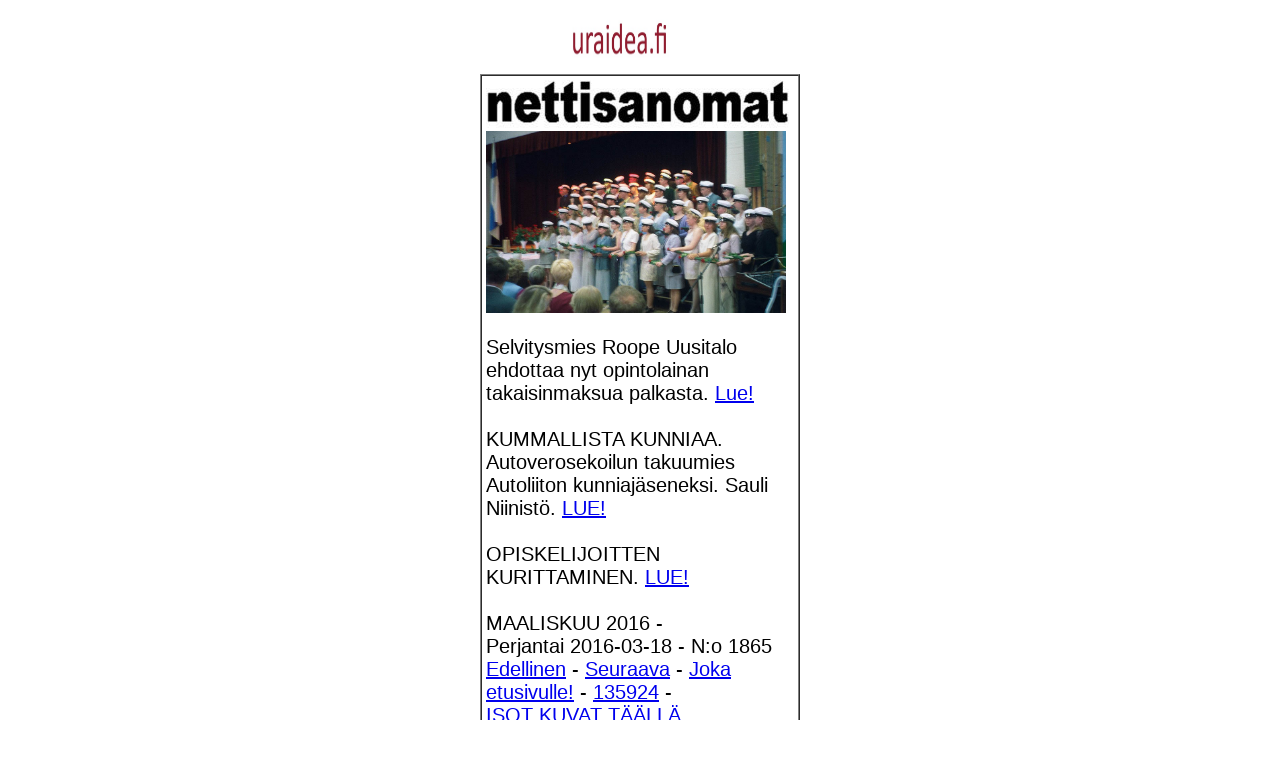

--- FILE ---
content_type: text/html
request_url: http://www.nettisanomat.com/mobi/2016/03/18/etusivu.html
body_size: 12023
content:
<!DOCTYPE HTML PUBLIC "-//W3C//DTD HTML 4.01 Transitional//EN">
<html>
<head>
	<title>MOBI Nettisanomat 2016/03/18 - Selvitysmies Roope Uusitalo ehdottaa nyt opintolainan takaisinmaksua palkasta -Kummallista kunniaa. - Autoverosekoilun takuumies Autoliiton kunniaj&auml;seneksi. Sauli Niinist&ouml;. - HIRVET LUMESSA UUDESSA MAISEMASSA. - Muutos. Kokoelmasta Rakasta. - - Vuosisadan kuva - Kuva. K&auml;den ojennus. Karuselli. - etusivu -&nbsp;torstai 17.03.2016 - Nettisanomat - Sanomanetti - Blogi: Viikkosanomat.fi - Kuvasanomat - Sanomatori - Viikkosanomat - H&auml;rk&auml;&auml; sarvista&nbsp;- 12.fi -</title>
	<style type="text/css">body,td,th {
	font-size: 14px;
}
	</style>
	<meta content="width=device-width, initial-scale=1.0, &#13;&#10; user-scalable=yes" name="viewport" />
	<meta name="Selvitysmies, Roope Uusitalo, ehdottaa, opintolaina, takaisinmaksu, palkasta, Kummallista, kunnia, Autoverosekoilu, takuumies, Autoliitto, kunniajäsen, Sauli Niinistö, HIRVET, LUMESSA, UUDESSA, MAISEMASSA, Äiti, 100 vuotta, Arkisto, 1999, OPISKELIJAT, KURITTAMINEN, opintotuki, SAMA, HOKEMA, VUODESTA TOISEEN," >
	<meta content="text/html; charset=iso-8859-1" http-equiv="Content-Type" />
	<style type="text/css">A.GULOCALNAV0{ FONT-WEIGHT:normal;FONT-SIZE:13px;COLOR:#003366;FONT-FAMILY:Arial,sans-serif;TEXT-DECORATION:none}A.GULOCALNAV0:hover{ COLOR:#ff0000}A.GUHOMELINK{ FONT-WEIGHT:normal;FONT-SIZE:13px;COLOR:#ff0000;FONT-FAMILY:Arial,sans-serif;TEXT-DECORATION:none}body {
	background-color: #FFF;
}
  body table tr td {
	font-family: Arial, Helvetica, sans-serif;
}
  p {
	font-family: Verdana, Geneva, sans-serif;
}
  .GULOCALNAV0 {
	font-family: Verdana, Geneva, sans-serif;
}
  body table tr td {
	font-family: Arial, Helvetica, sans-serif;
}
  body table tr td {
	font-family: Arial, Helvetica, sans-serif;
}
  body table tr td h1 {
	font-family: Verdana, Geneva, sans-serif;
}
  body table tr td p font strong span {
	font-family: Arial, Helvetica, sans-serif;
}
  body,td,th {
	font-family: Arial, Helvetica, sans-serif;
	font-size: 20px;
}
h1 {font-family: Arial; font-size: 1,2 em;}
	</style>
	<style type="text/css"><!--
p.MsoNormal {
margin-top:0cm;
margin-right:0cm;
margin-bottom:10.0pt;
margin-left:0cm;
line-height:115%;
font-size:11.0pt;
font-family:"Calibri","sans-serif";
}
-->
	</style>
	<script type="text/javascript">
function MM_preloadImages() { //v3.0
  var d=document; if(d.images){ if(!d.MM_p) d.MM_p=new Array();
    var i,j=d.MM_p.length,a=MM_preloadImages.arguments; for(i=0; i<a.length; i++)
    if (a[i].indexOf("#")!=0){ d.MM_p[j]=new Image; d.MM_p[j++].src=a[i];}}
}
</script><style type="text/css"><!--
.one_half_first {
color:#474747;
}
.one_half {
color:#474747;
}
-->
	</style>
</head>
<body>
<p pbzloc="78"><a name="alku"></a></p>

<table align="center" border="0" cellpadding="5" cellspacing="0" width="320">
	<tbody>
		<tr>
			<td>
			<p align="center"><a href="http://www.nettisanomat.com/2011/bannerisivu.htm"><img src="http://www.nettisanomat.com/2011/banneriihuutotekstilue.jpg" alt="" 
width=320 height=56 
border=0></a></p>
			</td>
		</tr>
	</tbody>
</table>
<table align="center" border="1" cellpadding="4" cellspacing="0" width="320">
  <tbody>
    <tr>
      <td valign="middle" bgcolor="#ffffff" pbzloc="2"><p><a name=perjantai20160318"></a><a href="../../../etusivumobi.html"><img alt="" border="0" height="51" src="../../../nettisanomatlogoeicomlyh.jpg" width="303" /></a><br>
          <A href="http://www.nettisanomat.com/galleria/uudet/galleriauudet.htm"><IMG src="http://www.nettisanomat.com/galleria/uudet/1999/laukaa/kuvat/lakit.JPG" alt="" width="300" height="182" border="0"></A><br>
          <br>
          Selvitysmies Roope Uusitalo ehdottaa nyt opintolainan takaisinmaksua palkasta. <a href="#torstai20160317kuva">Lue!</a><br>
          <br>
          KUMMALLISTA KUNNIAA.  Autoverosekoilun takuumies Autoliiton kunniaj&auml;seneksi. Sauli Niinist&ouml;. <a href="../../03/17/etusivu.html#torstai20160317kummallista">LUE!</a><br>
          <br>
          OPISKELIJOITTEN KURITTAMINEN. <a href="../../03/02/etusivu.html#keskiviikko20160302kuvakaksi">LUE!</a><br>
        <br>
        MAALISKUU 2016 - Perjantai&nbsp;2016-03-18 - N:o 1865 <br />
          <a href="../17/etusivu.html">Edellinen</a> - <a href="../19/etusivu.html">Seuraava</a> - <a href="../../../aihe/etsi_arkistosta/es.htm">Joka etusivulle!</a> - <a href="../../03/05/etusivu.html#nettisanomatperhetammi2016">135924</a> - <a href="http://www.nettisanomat.com/2016/03/18/etusivu.html"><br> ISOT KUVAT TÄÄLLÄ</a><br />
          <br />
          Sanomisen ja julkaisemisen vapautta vuodesta 1999.<br>
      Vastaava p&auml;&auml;toimittaja Pertti Manninen - <a href="#vastaava">Yhteys</a></p>        <font color="#ff0000"><a href="http://www.photoraw.org/subscribe"><img alt="" border="0" height="112" src="http://www.nettisanomat.com/2014/11/22/rawviewlogokuvasta.jpg" width="224" /></a></font></td>
    </tr>
  </tbody>
</table>
<TABLE width="320" align="center" bordercolor="#cccccc" border="1" cellspacing="0" cellpadding="8">
  <TBODY>
    <TR>
      <TD height="3028" align="left" valign="top" bordercolor="#cccccc"><p><A name="perjantai20160318kuva"></A>Arkisto 1999 - Arkisto 2000 - Arkisto 2001 - Arkisto 2002</p>
        <TABLE width="75%" border="1" cellpadding="4">
          <TBODY>
            <TR>
              <TD height="44"><A href="http://www.nettisanomat.com/galleria/uudet/galleriauudet.htm"><IMG src="http://www.nettisanomat.com/galleria/uudet/1999/laukaa/kuvat/lakit.JPG" alt="" width="300" height="182" border="0"></A></TD>
            </TR>
            <TR>
              <TD width="90%" height="44"><p><FONT color="#3333ff" face="Arial, Helvetica, sans-serif" size="5">Laukaassa       kes&auml;n alussa 1999. Yksi etappi on sivuutettu. Onnea tulevaisuudelle. </FONT></p>
              <h4><a href="http://www.nettisanomat.com/galleria/uudet/galleriauudet.htm">http://www.nettisanomat.com/<br>
              galleria/uudet/galleriauudet.htm</a></h4></TD>
            </TR>
          </TBODY>
        </TABLE>
        <p>          2000<br>
          <strong>Opintolaina             ainoa vaihtoehto?</strong></p>
        <p>Lyhyesti.             Jenni Nurmi,             opiskelija, Tampere.<BR>
          Helsingin sanomat 03.11.00. </p>
        <p>Opiskelen.             Ahkerasti. Valmistun. Saan hyv&auml;n ty&ouml;paikan. Kannan veromarkkani valtion             kirstuun. Todellisuudessa asiat eiv&auml;t ole n&auml;in yksinkertaisia. Onko             "parempi" ty&ouml;paikka tarpeeksi motivoiva tavoite, kun penni&auml; pit&auml;&auml;             venytt&auml;&auml; aivan viimeiseen asti?</p>
        <p> Vuokran, puhelinlaskun             ja bussikortin maksun j&auml;lkeen rahaa riitt&auml;&auml; juuri ja juuri peruselintarvikkeisiin             ja talousmenoihin. Aina ei niihink&auml;&auml;n. Haluaisin joskus k&auml;yd&auml; elokuvissa,             mutta en siksi suostu ottamaan opintolainaa. Haluaisin joskus vierailla             yst&auml;vieni tai perheeni luona. <br>
          <br>
        Elinkustannukset nousevat jatkuvasti.             Onneksi p&auml;&auml;tt&auml;j&auml;t ovat huomanneet t&auml;m&auml;n ja nostaneet ty&ouml;tt&ouml;mien kuukausituloja             l&auml;hes kolmanneksella. Yleinen elinkustannusten nousu koskettaa rankasti             my&ouml;s opiskelijoita. Miss&auml; on meid&auml;n lis&auml;tukemme? Nuoret eiv&auml;t vaikuta              - &auml;&auml;nest&auml;. Onko nuorten passiivisuus p&auml;&auml;t&ouml;sten syy vai seuraus? Tietoa             ei voi sy&ouml;d&auml;. </p>
        <p>Jenni Nurmi, opiskelija, Tampere. Helsingin Sanomat             03.11.00.</p>
        <h4><a href="http://www.nettisanomat.com/2001/08/09/etusivu.htm">http://www.nettisanomat.com/<br>
        2001/08/09/etusivu.htm</a></h4>
        <p>2001<br>
        <strong>K&ouml;yh&auml; opiskelija ei yll&auml;t&auml;. </strong></p>
        <p align="left">3.             p&auml;&auml;kirjoitus. <BR>
          Helsingin sanomat<BR>
        07.08.01.</p>
        <p align="left">Helsingin             yliopiston ylioppilaskunta tutki opiskelijoiden toimeentuloa ja sai             tulokseksi, ett&auml; Helsingin yliopiston opiskelijoiden tulot vaihtelevat             melkoisesti: kyselyyn vastanneista kolmannes eli k&ouml;yhyysrajan alapuolella,             mutta toisaalta joka viides asui omassa asunnossaan.</p>
        <p align="left"> Opiskelijoiden tulot eiv&auml;t ylt&auml;neet l&auml;hellek&auml;&auml;n koko v&auml;est&ouml;n keskituloa.             Tutkimustulosta tuskin voi pit&auml;&auml; &auml;llistytt&auml;v&auml;n&auml;. Paljon yll&auml;tt&auml;v&auml;mp&auml;&auml;             olisi ollut, jos Helsingin yliopiston opiskelijat olisivat osoittautuneet             huippuansioihin ylt&auml;v&auml;ksi ryhm&auml;ksi. Opiskelijoiden keskituloksi tutkimuksessa             saatiin 4 390 markkaa. Tulot tulivat p&auml;&auml;asiallisesti opintotuesta             ja ty&ouml;nteosta. Valtion takaamaa opintolainaa opiskelijat karttelivat:             lainaan turvautui joka kolmas opiskelija.         Toimeentulotukeakin oli             nostettu, vaikka puolet vastanneista ilmoitti, ettei edes tiennyt             opiskelijan mahdollisuuksista nostaa toimeentulotukea. </p>
        <p align="left">Vastaajat valittivat             opintotuen v&auml;h&auml;isyytt&auml;: se est&auml;&auml; t&auml;ysipainoisen keskittymisen tutkintoon.             Yhteiskunta panee opintotukeen miljardeja. Sit&auml; on tuskin mahdollista             nostaa niin korkeaksi, ett&auml;j okaiselle opiskelijalle riitt&auml;isi rahaa             kaikkiin mahdollisiin tarpeisiin: korkeatasoiseen asumiseen Helsingiss&auml;,             hyv&auml;&auml;n sy&ouml;miseen, vapaa-ajan harrastuksiin, matkusteluun ja k&auml;nnykk&auml;laskuihin.             </p>
        <p align="left">Opiskelija joutuu pakostakin tinkim&auml;&auml;n menoistaan, turvautumaan vanhempiinsa             tai k&auml;ym&auml;&auml;n t&ouml;iss&auml;, mutta yhteiskunta tarjoaa h&auml;nelle ilmaisen yliopistokoulutuksen,             joka mahdollistaa hyv&auml;n aseman ty&ouml;markkinoilla n&auml;in&auml; p&auml;tk&auml;t&ouml;iden aikoinakin.             Kiitokseksi yh&auml; useammat opintolainan ottajat j&auml;tt&auml;v&auml;t lainansa hoitamatta.             </p>
        <p align="left">("K&auml;nniss&auml; kirjoitettua?" -osastoon. linkki!)</p>
        <p align="left">P&auml;&auml;kirjoitus             . Helsingin sanomat 07.08.01. tiistaina 7. elokuuta 2001. P&auml;&auml;kirjoitukset:             1. Etusijalle pantava ty&ouml;n verotuksen alentaminen. 2. Dopingjahdin             kiusallinen huti. 3. K&ouml;yh&auml; opiskelija ei yll&auml;t&auml;. </p>
        <p>nettisanomat.com             23.08.01. pm.</p>
        <h4><a href="http://www.nettisanomat.com/2001/08/09/etusivu.htm">http://www.nettisanomat.com/<br>
        2001/08/09/etusivu.htm</a></h4>
        <p>2002<strong><br>
          Suomen           perustuslaki pilkattavana </strong><BR>
          <BR>
          <strong>Opiskelijat pakotetaan ottamaan lainaa perustoimeentuloonsa ainoana           ihmisryhm&auml;n&auml; Suomessa.</strong><BR>
          <BR>
        Suomen           perustuslain pit&auml;isi taata kansalaisten tasa-arvoisuus lain ja           hallinnon edess&auml;. N&auml;in ollen perustoimeentulo on turvattu           lailla ja asetuksilla.</p>
        <p> Yht&auml;           ryhm&auml;&auml; lukuunottamatta: Opiskelijat pakotetaan ottamaan lainaa           pankista el&auml;miseens&auml;. Opiskeluj&auml;rjest&ouml;t ovat kannelleet           t&auml;st&auml; oikeuskanslerille ja eduskunnan oikeusasiamiehelle. </p>
        <p> Ymp&auml;ripy&ouml;re&auml;ss&auml;           vastauksessa hyv&auml;ksyt&auml;&auml;n vallitseva tilanne. N&auml;in           Suomi kantaa huolta nuoristaan.</p>
        <p>Pertti Manninen 30. toukokuuta 2002.</p>
        <h4><a href="http://www.nettisanomat.com/2002/05/30/suomenperustuslaki.htm">http://www.nettisanomat.com/<br>
          2002/05/30/suomenperustuslaki.htm</a><BR>
        </h4>
        <p>MAALISKUU 2016. </p>
        <h2>Selvitysmies Roope Uusitalo ehdottaa nyt opintolainan takaisinmaksua palkasta</h2>
        <p><SMALL>maaliskuu 15, 2016
          <!-- by admin -->
        </SMALL></p>
        <p>Kauan siin&auml; meni ennenkuin t&auml;m&auml; julkistettiin. Viel&auml; selvitystulosta julkistaessaan professori v&auml;h&auml;tteli lainan takaisinmaksun vaikutusta opintojen aloittamiseen. V&auml;h&auml;varaiset suvultaan ovat kyll&auml; sen verran viisaita, ett&auml; karttaisivat syntynytt&auml; velkataakkaa. Ty&ouml;n saanti ei ole aina varmaa.</p>
        <p>Pitk&auml;&auml;n olen hokenut miksei voitaisi siirty&auml; takaisinmaksussa Ruotsin malliin, jossa lainaa maksetaan takaisin 1 prosentti palkasta.</p>
        <p>Nyt Uusitalo pisti viel&auml;kin paremmaksi. H&auml;n ehdottaa 5 prosenttia vuodessa palkasta, ja siis huomaa jos ty&ouml;tt&ouml;myys iskisi niin jossakin ajassa laina mit&auml;t&ouml;ityisi.</p>
        <p>Viel&auml; h&auml;nenkin mallissa on se heikkous, ett&auml; h&auml;n ehdottaa lainaa kahteen osaan, perusosassa olisi t&auml;m&auml; malli k&auml;yt&ouml;ss&auml;. Suunta on nyt kuitenkin oikea.</p>
        <p>T&auml;m&auml;n Ruotsin mallin muistan siit&auml; Ruotsin vaalikeskustelussa,  jossa  <strong>Persson </strong>h&auml;visi vaalit. Siis vuosien takaa.  <strong>Mauri Pekkarisellekin</strong> sit&auml; aikoinani torilla selitin, mutta h&auml;n ei n&auml;ytt&auml;nyt sit&auml; ymm&auml;rt&auml;v&auml;n.</p>
        <p>Viikkosanomat, Pertti Manninen, tiistai 15.03.2016 klo16:07.</p>
        <h4><a href="http://viikkosanomat.fi/2016/03/15/selvitysmies-roope-uusitalo-ehdottaa-nyt-opintolainan-takaisinmaksua-palkasta/">http://viikkosanomat.fi/<br>
        2016/03/15/selvitysmies-roope-uusitalo-ehdottaa-nyt-opintolainan-takaisinmaksua-palkasta/</a></h4>
        <p>Painovirheet korjattu illalla 19:30 ja seuraava juttu vuodelta 2009 l&ouml;ydetty ja joitakin asiasanojakin lis&auml;tty.</p>
        <p><STRONG>Opintolainan takaisinmaksu niin kuin Ruotsissa: 1 % ty&ouml;palkasta.</STRONG></p>
        <p>Opintolainan takaisinmaksu niin kuin Ruotsissa: 1 % ty&ouml;palkasta. Jos t&ouml;it&auml; ei saa, ei tarvitse maksaa takaisin. V&auml;&auml;rink&auml;yt&ouml;kset marginaalisia. Tottakai ammatteihin valmistautuneet ja tutkinnon suorittaneet tai keskeytt&auml;neet menisiv&auml;t t&ouml;ihin kun niit&auml; olisi tarjolla. <br>
          <br>
        N&auml;in muistan Ruotsin vaalien keskustelussa Perssonin sanoneen (1 %:n), korjatkaa jos olen v&auml;&auml;r&auml;ss&auml;. T&auml;m&auml; j&auml;rjestelm&auml; olisi ainakin hyv&auml;, sill&auml; ty&ouml;tt&ouml;myytt&auml; lainan ottamisen esteen&auml; ei tarvitsisi pel&auml;t&auml;.</p>
        <p>Viikkosanomat. Pertti Manninen. Torstai 2008-11-06 klo 22:44.</p>
        <p><A href="http://viikkosanomat.fi/2009/11/05/opintolainan-takaisinmaksu-niin-kuin-ruotsissa-1-tyopalkasta/">http://viikkosanomat.fi/<br>
          2009/11/05/opintolainan-takaisinmaksu-niin-kuin-ruotsissa-1-tyopalkasta/</A><BR>
          <BR>
          Jutussa oli my&ouml;s lainaus Uudesta Suomesta:<BR>
          <br>
          &rdquo;Nuoria insin&ouml;&ouml;rej&auml; suoraan kortistoon<BR>
          Ammattikorkeakoulut ja korkeakoulut tuottavat t&auml;ll&auml; hetkell&auml; liukuhihnalta ty&ouml;tt&ouml;mi&auml; insin&ouml;&ouml;rej&auml;, tradenomeja ja diplomi-insin&ouml;&ouml;rej&auml;. T&auml;m&auml;n paljastavat Uuden Suomen Akavasta saamat yksil&ouml;idyt tilastot koulutusaloittain.<BR>
          <br>
          &Auml;kisti heikentynyt ty&ouml;llisyystilanne on pannut monen yliopisto-opiskelijan siirt&auml;m&auml;&auml;n valmistumistaan, kerrotaan Akavasta. My&ouml;s ty&ouml;n saaminen voi olla helpompaa, kun on opiskelijan statuksella, eik&auml; ty&ouml;tt&ouml;m&auml;n&auml;. Pysyminen yliopiston kirjoissa kaunistaa siten ty&ouml;tt&ouml;myystilastoja heid&auml;n osaltaan.<br>
          <BR>
  <A href="http://www.uusisuomi.fi/kotimaa/76151-moni-nuori-pelkaa-valmistua-syy-naissa-synkissa-luvuissa">http://www.uusisuomi.fi/<br>
  kotimaa/76151-moni-nuori-pelkaa-valmistua-syy-naissa-synkissa-luvuissa</A><BR>
  <BR>
          T&auml;m&auml; siis vuonna 2009.<BR>
          Sama </p>
<p class="postmetadata">Tags: <A href="http://viikkosanomat.fi/tag/1/" rel="tag">1 %</A>, <A href="http://viikkosanomat.fi/tag/5/" rel="tag">5 %</A>, <A href="http://viikkosanomat.fi/tag/ammatti/" rel="tag">ammatti</A>,<br>
<A href="http://viikkosanomat.fi/tag/opintolaina/" rel="tag">opintolaina</A>, <A href="http://viikkosanomat.fi/tag/opintoraha/" rel="tag">opintoraha</A>, <A href="http://viikkosanomat.fi/tag/palkka/" rel="tag"><br>
palkka</A>, <A href="http://viikkosanomat.fi/tag/persson/" rel="tag">Persson</A>, <br>
<A href="http://viikkosanomat.fi/tag/roope-uusitalo/" rel="tag">Roope Uusitalo</A>, <A href="http://viikkosanomat.fi/tag/ruotsi/" rel="tag">Ruotsi</A>, <br>
<A href="http://viikkosanomat.fi/tag/ruotsin-malli/" rel="tag">Ruotsin malli</A>, <A href="http://viikkosanomat.fi/tag/selvitysmies/" rel="tag">selvitysmies</A>, <A href="http://viikkosanomat.fi/tag/takaisinmaksu/" rel="tag">takaisinmaksu</A>, <A href="http://viikkosanomat.fi/tag/tutkinto/" rel="tag">tutkinto</A>, <A href="http://viikkosanomat.fi/tag/tyollisyystilanne/" rel="tag">ty&ouml;llisyystilanne</A>, <A href="http://viikkosanomat.fi/tag/tyottomyys/" rel="tag">ty&ouml;tt&ouml;myys</A></p>
<p class="postmetadata"><IMG src="http://www.nettisanomat.com/2016/03/02/kuvat/w1200d20160302opimtotukin4.jpg" alt="" width="300" height="225"></p>
<p class="postmetadata"><IMG src="http://www.nettisanomat.com/2016/03/02/kuvat/w1200d20160302opimtotukin4.jpg" alt="" width="300" height="225"></p>
<p class="postmetadata">Kuvia Aamulehdest&auml;, Kauppalehdest&auml;, Keskisuomalaisesta ja Metrosta. 
  Kuvat: Pertti Manninen Jyv&auml;skyl&auml;n ammattikorkeakoulun  Dynamon lehtiaulassa 
  02.03.2016 ja kotona matkan j&auml;lkeen seuraavana p&auml;iv&auml;n&auml;. <a href="http://www.nettisanomat.com/2016/03/02/etusivu.html">KUVAT</a></p></TD>
    </TR>
  </TBODY>
</TABLE>
<BR>
<TABLE width="320" align="center" bordercolor="#cc6699" style="text-transform: none; text-indent: 0px; letter-spacing: normal; font-family: Verdana, Geneva, sans-serif; word-spacing: 0px; background-color: rgb(255, 255, 255); -webkit-text-stroke-width: 0px;" border="2" cellspacing="0" cellpadding="8">
  <TBODY>
    <TR bordercolor="#cc6699" bgcolor="#ffffff">
      <TD height="575" bordercolor="#ffffff" valign="top" style="font-family: Arial, Helvetica, sans-serif;" bgcolor="#ffffff" rowspan="4" center?=""><p><A name="kevatpaivantasaus37"></A>Maaliskuu. Kev&auml;tp&auml;iv&auml;ntasaus.<BR>
        <BR>
        Kaikki polut Jumalan luo ovat yht&auml; hyvi&auml;.<BR>
        Mahatma Gandhi<BR>
        <BR>
        Se on jumalaista, kun kuolevainen auttaa kuolevaista.<BR>
        Plinius vanhempi<BR>
        <BR>
        Niin jumalten kaltaisiksi eiv&auml;t ihmiset mill&auml;&auml;n muulla tavalla muutu kuin auttamalla toisia ihmisi&auml;.<BR>
        Cicero<BR>
        <BR>
        Paras tapa tulla tuntemaan Jumala on rakastaa monia asioita.<BR>
        Vincent van Gogh<BR>
        <BR>
        Hyv&auml; on jumaluudelle yht&auml; vierasta kuin paha. Jumalalla ei ole mit&auml;&auml;n tekemist&auml; moraalisten arvojen kanssa.<BR>
        Jakob Bosshart<BR>
        <BR>
        Jumalallista on kaikki, mik&auml; on j&auml;rkev&auml;&auml;.<BR>
        Immanuel Kant<BR>
        <BR>
        Silm&auml; ei n&auml;e Jumalaa hyvin muutoin kuin kyynelten l&auml;pi.<BR>
        Victor Hugo<BR>
        <BR>
        Sokrateen ja my&ouml;s minun mielipiteeni on se, ett&auml; viisain teoria jumalista on olla ilman mit&auml;&auml;n teoriaa.<BR>
        Michel de Montaigne</p>
        <p>(37) Kokoelmasta RAKASTA. Aforismeja, runoja ja mietteit&auml; vuoden jokaiselle kuukaudelle. Toimittanut Arto Manninen. Gummerus 2012.&nbsp; Maaliskuu. Kev&auml;tp&auml;iv&auml;ntasaus.</p>
        <p><BR>
      </p></TD>
    </TR>
  </TBODY>
</TABLE>
<br>
<table align="center" border="1" bordercolor="#333333" cellpadding="16" cellspacing="0" width="320">
  <tbody>
    <tr bgcolor="#ffffff" bordercolor="#ffffff">
      <td --="" bgcolor="#00ff00" bordercolor="#ffffff" height="153" valign="top"><p><a name="vastaava"></a>Vastaava p&auml;&auml;toimittaja Pertti Manninen - Yhteys: nettisanomat @hotmail.com - <a href="../../../aihe/etsi_arkistosta/es.htm">Jokaiselle etusivulle!</a><br />
        <br />
        <font color="#ff0000">Kaiken keskell&auml; aina l&auml;sn&auml;! - Viikkosanomat-<a href="http://www.viikkosanomat.fi">blogi</a></font> <a href="http://www.nettisanomat.com/ilmoita/ilmaiseksi.htm"><img alt="" border="0" height="60" src="http://www.nettisanomat.com/2009/12/29/logoilmoita120mat.jpg" width="120" /></a> Ilmoita ilmaiseksi <a href="http://www.nettisanomat.com/ilmoita/ilmaiseksi.htm">sivu!</a> - 101 ilmoitusta - <font face="Verdana, Arial, Helvetica, sans-serif" size="4"><a href="http://www.thehungersite.com/"><img alt="" border="0" height="60" src="http://www.nettisanomat.com/2008/06/15/Hunger000.gif" width="120" /></a></font></p></td>
    </tr>
  </tbody>
  <tbody>
    <tr></tr>
  </tbody>
</table>
<br>
<table align="center" border="1" cellpadding="4" cellspacing="0" width="320">
  <tbody>
    <tr>
      <td valign="middle" bgcolor="#ffffff" pbzloc="2"><p><a name="torstai20160317"></a><a href="../../../etusivumobi.html"><img alt="" border="0" height="51" src="../../../nettisanomatlogoeicomlyh.jpg" width="303" /></a><br>
        HIRVET LUMESSA UUDESSA  MAISEMASSA <a href="../../03/05/etusivu.html#lauantai20160305kuva">KUVAT</a><br>
        OPISKELIJOITTEN KURITTAMINEN. <a href="../../03/02/etusivu.html#keskiviikko20160302kuvakaksi">LUE!</a></p>        <p>MAALISKUU 2016 - Torstai&nbsp;2016-03-17 - N:o 1864 <br />
          <a href="../05/etusivu.html">Edellinen</a> - <a href="../18/etusivu.html">Seuraava</a> - <a href="../../../aihe/etsi_arkistosta/es.htm">Joka etusivulle!</a> - <a href="../../03/05/etusivu.html#nettisanomatperhetammi2016">135924</a> - <a href="http://www.nettisanomat.com/2016/03/17/etusivu.html"><br> ISOT KUVAT TÄÄLLÄ</a><br />
          <br />
          Sanomisen ja julkaisemisen vapautta vuodesta 1999.<br>
      Vastaava p&auml;&auml;toimittaja Pertti Manninen - <a href="#vastaava">Yhteys</a></p>        <font color="#ff0000"><a href="http://www.photoraw.org/subscribe"><img alt="" border="0" height="112" src="http://www.nettisanomat.com/2014/11/22/rawviewlogokuvasta.jpg" width="224" /></a></font></td>
    </tr>
  </tbody>
</table>
<TABLE width="320" align="center" bordercolor="#cccccc" border="1" cellspacing="0" cellpadding="6">
  <TBODY>
    <TR>
      <TD height="796" align="left" valign="top" bordercolor="#cccccc"><p><A name="torstai20160317kuva"></A>Arkisto 2003: Sauli Niinist&ouml;.</p>
        <p><IMG src="http://www.nettisanomat.com/galleria/uudet/2003/01/laujyv1625/nalletautosiv20030123h236osa.jpg" alt="" width="300" height="138"><br>
          <BR>
        <FONT face="Arial, Helvetica, sans-serif" size="2"><strong><FONT size="5">Sauli                 Niinist&ouml;.</FONT><FONT size="1"> </FONT></strong><FONT size="4">Erityisesti                 ty&ouml;tt&ouml;mien kurittajana sek&auml; autoverosekoilun ja                 kansallisvarallisuuden hukkaamisen takuumienen&auml; tunnettu                 valtiovarainministeri Sauli Niinist&ouml; saa palkkiokseen Euroopan                 investointipankin varap&auml;&auml;johtajan viran. <br>
        <br>
        Kuvassa Niinist&ouml;                 seuralaisineen valmistautumassa matkaan tammikuussa 2003 Suomessa.                 Nimityksen varmistuttua voi haistattaa paskat alamaisille.</FONT></FONT><FONT face="Arial, Helvetica, sans-serif" size="4"> Kuva: Pertti Manninen.</FONT></p>
        <h4><a href="http://www.nettisanomat.com/2003/02/06/niinistokuva.htm">http://www.nettisanomat.com/<br>
        2003/02/06/niinistokuva.htm</a></h4>
        <p>Arkisto 2002<br>
        <strong>Minne h&auml;visiv&auml;t Soneran rahat?</strong></p>
<p>Minne h&auml;visiv&auml;t Soneran valvojat? Netiss&auml; julkaistun Sonera-kirjan valtio-omistajan valvonnan laiminly&ouml;nti&auml; koskevat luvut. P&auml;&auml;osissa viestint&auml;ministeri <strong>Olli-Pekka Heinonen</strong> ja valtiovarainministeri <strong>Sauli Niinist&ouml;</strong> sek&auml; maan hallituksen ydinosa sek&auml; tietenkin vastuussa olevat virkamiehet. <A href="http://www.nettisanomat.com/2002/06/27/sonera_1.htm">Lue!</A></p>
<p><A name="torstai20160317kummallista"></A>MAALISKUU 2016. </p>
        <h2><strong>Kummallista kunniaa. Autoverosekoilun takuumies Autoliiton kunniaj&auml;seneksi. Sauli Niinist&ouml;.</strong></h2>
        <p><SMALL>maaliskuu 11, 2016
          <!-- by admin -->
        </SMALL></p>
        <p>Presidentti <strong>Sauli Niinist&ouml;</strong> on nimitetty Autoliiton kunniaj&auml;seneksi. H&auml;n otti nimityksen ilomielin vastaan. Kummalliseksi nimityksen tekee se, ett&auml; ollessaan valtiovarainministeri h&auml;n oli se Suomen ministeri, joka oli vastuussa siit&auml;, ett&auml; autoverotus oli monta kertaa suoraan perseest&auml;. </p>
        <p>EU lopulta moneen kertaan oikaisi valtiovallan sekoiluja ja palautti verotukset laillisiksi, ts m&auml;&auml;r&auml;si Suomea muuttamaan lains&auml;&auml;d&auml;nt&ouml;&auml;&auml;n ja tulkintojaan joiden takuumies Niinist&ouml; oli. </p>
        <p>Nyt h&auml;n on siis t&auml;m&auml;n yhdistyksen kunniaj&auml;sen. Eik&ouml; Mitk&auml;&auml;n sekoilut eiv&auml;t est&auml; t&auml;llaista nimityst&auml;. Eiv&auml;t, kaiken saa anteeksi tai sitten humpuuki kuuluu hallintoon. Voihan se niinkin olla.</p>
        <p>Viikkosanomat. Pertti Manninen. <br>
        Perjantai 11.03.2016 uimahallissa Kirkkonummella, jossa muuten nuoret koululaiset hypp&auml;siv&auml;t 3:sta metrist&auml; ja paras kommentti oli hypyn j&auml;lkeen: Mahtavaa!        </p>
        <p class="postmetadata">Tags: <A href="http://viikkosanomat.fi/tag/autoliitto/" rel="tag">Autoliitto</A>, <A href="http://viikkosanomat.fi/tag/autovero/" rel="tag">autovero</A>,<br>
<A href="http://viikkosanomat.fi/tag/kunniajasen/" rel="tag">kunniaj&auml;sen</A>, <A href="http://viikkosanomat.fi/tag/niinisto/" rel="tag">Niinist&ouml;</A>, <A href="http://viikkosanomat.fi/tag/sekoilu/" rel="tag">sekoilu</A><BR>
          <br>
      <a href="http://viikkosanomat.fi/2016/03/11/kummallista-kunniaa-ahtimeksenikin-takuumies-autoliiton-kunniajaseneksi-sauli-niiinisto/">http://viikkosanomat.fi/<br>
      2016/03/11/kummallista-kunniaa-ahtimeksenikin-takuumies-autoliiton-kunniajaseneksi-sauli-niiinisto/</a> </p></TD>
    </TR>
  </TBODY>
</TABLE>
<br>
<TABLE width="320" align="center" bordercolor="#cc6699" style="text-transform: none; text-indent: 0px; letter-spacing: normal; font-family: Verdana, Geneva, sans-serif; word-spacing: 0px; background-color: rgb(255, 255, 255); -webkit-text-stroke-width: 0px;" border="2" cellspacing="0" cellpadding="8">
  <TBODY>
    <TR bordercolor="#cc6699" bgcolor="#ffffff">
      <TD height="492" bordercolor="#ffffff" valign="top" style="font-family: Arial, Helvetica, sans-serif;" bgcolor="#ffffff" rowspan="4" center?=""><p><A name="tasaarvo36"></A>Aurinkolaulu</p>
        <p>On monta uskoa p&auml;&auml;ll&auml; maan<SPAN class="Apple-converted-space">&nbsp;</SPAN><BR>
          ja toinen toista kiitt&auml;&auml;,<SPAN class="Apple-converted-space">&nbsp;</SPAN><BR>
          mut laulajalla yks usko on vaan,<BR>
          elin-i&auml;ksi h&auml;lle se riitt&auml;&auml;:<BR>
          min verran meiss&auml; on lempe&auml;,<SPAN class="Apple-converted-space">&nbsp;</SPAN><BR>
          sen verran meiss&auml; on i&auml;ist&auml;,<SPAN class="Apple-converted-space">&nbsp;</SPAN><BR>
          sen verran meist&auml; my&ouml;s j&auml;ljelle j&auml;&auml;,<SPAN class="Apple-converted-space">&nbsp;</SPAN><BR>
          kun p&auml;&auml;ttyvi p&auml;iv&auml;mme t&auml;&auml;.<BR>
          <BR>
          Kuka tiet&auml;vi, mist&auml; me tulemme<SPAN class="Apple-converted-space">&nbsp;</SPAN><BR>
          ja miss&auml; on matkamme m&auml;&auml;r&auml;?<BR>
          Hyv&auml; ett&auml; me sit&auml;kin tutkimme,<SPAN class="Apple-converted-space">&nbsp;</SPAN><BR>
          ei tutkimus ole v&auml;&auml;r&auml;.<BR>
          Mut yhden me tied&auml;mme varmaan vaan:<BR>
          me kuljemme kumpuja mustan maan,<BR>
          ja t&auml;&auml;ll&auml; meid&auml;n on el&auml;minen,<BR>
          miten taidamme parhaiten. </p>
        <p align="left" style="font-family: Verdana, Geneva, sans-serif;">Eino Leino, osia Aurinkolaulusta<BR>
          <br>
        (36) Kokoelmasta RAKASTA. Aforismeja, runoja ja mietteit&auml; vuoden jokaiselle kuukaudelle. Toimittanut Arto Manninen. Gummerus 2012.&nbsp; Maaliskuu. Kev&auml;tp&auml;iv&auml;ntasaus        </p></TD>
    </TR>
  </TBODY>
</TABLE>
<br>
<table align="center" border="1" cellpadding="4" cellspacing="0" width="320">
  <tbody>
    <tr>
      <td valign="middle" bgcolor="#ffffff" pbzloc="2"><p><a name="lauantai201600302"></a><a href="../../../etusivumobi.html"><img alt="" border="0" height="51" src="../../../nettisanomatlogoeicomlyh.jpg" width="303" /></a><br>
        HIRVET LUMESSA UUDESSA  MAISEMASSA <a href="../../03/05/etusivu.html#lauantai20160305kuva">KUVAT</a><br>
        OPISKELIJOITTEN KURITTAMINEN.    <a href="../../03/02/etusivu.html#keskiviikko20160302kuvakaksi">LUE!</a></p>        <p>MAALISKUU 2016 - Lauantai&nbsp;2016-03-05 - N:o 1863 <br />
          <a href="../02/etusivu.html">Edellinen</a> - <a href="../17/etusivu.html">Seuraava</a> - <a href="../../../aihe/etsi_arkistosta/es.htm">Joka etusivulle!</a> - <a href="../../03/05/etusivu.html#nettisanomatperhetammi2016">135924</a> - <a href="http://www.nettisanomat.com/2016/03/05/etusivu.html"><br> ISOT KUVAT TÄÄLLÄ</a><br />
          <br />
          Sanomisen ja julkaisemisen vapautta vuodesta 1999.<br>
      Vastaava p&auml;&auml;toimittaja Pertti Manninen - <a href="#vastaava">Yhteys</a></p>        <font color="#ff0000"><a href="http://www.photoraw.org/subscribe"><img alt="" border="0" height="112" src="http://www.nettisanomat.com/2014/11/22/rawviewlogokuvasta.jpg" width="224" /></a></font></td>
    </tr>
  </tbody>
</table>
<br>
<TABLE width="320" align="center" bordercolor="#cc6699" style="text-transform: none; text-indent: 0px; letter-spacing: normal; font-family: Verdana, Geneva, sans-serif; word-spacing: 0px; background-color: rgb(255, 255, 255); -webkit-text-stroke-width: 0px;" border="2" cellspacing="0" cellpadding="8">
  <TBODY>
    <TR bordercolor="#cc6699" bgcolor="#ffffff">
      <TD width="277" bordercolor="#ffffff" valign="top" style="font-family: Arial, Helvetica, sans-serif;" bgcolor="#ffffff" rowspan="4" center?=""><H3><A name="lapsuus28"></A>Maaliskuu. Lapsuus<BR>
        <BR>
        Lapsi, jota ivataan, oppii pelk&auml;&auml;m&auml;&auml;n.<SPAN class="Apple-converted-space">&nbsp;</SPAN><BR>
        Lapsi, jota arvostellaan, oppii tuomitsemaan.<BR>
        Lapsi, jota petet&auml;&auml;n, oppii pett&auml;m&auml;&auml;n.<SPAN class="Apple-converted-space">&nbsp;</SPAN><BR>
        Lapsi, joka kohtaa vihamielisyytt&auml;, oppii hy&ouml;kk&auml;&auml;m&auml;&auml;n.<BR>
        Lapsi, joka saa hellyytt&auml;, oppii rakastamaan.<SPAN class="Apple-converted-space">&nbsp;</SPAN><BR>
        Lapsi, jota rohkaistaan, oppii luottamaan itseens&auml;.<BR>
        Lapsi, joka saa tuntea totuuden, oppii ymm&auml;rt&auml;m&auml;&auml;n oikeutta.<SPAN class="Apple-converted-space">&nbsp;</SPAN><BR>
        Lapsi, jota kiitet&auml;&auml;n, oppii olemaan kiitollinen.<BR>
        Lapsi, joka n&auml;kee annettavan omastaan muille, oppii olemaan huomaavainen.<BR>
        Lapsi, joka saa tietoa, oppii tuntemaan viisauden.<BR>
        Lapsi, jota kohtaan tunnetaan k&auml;rsiv&auml;llisyytt&auml;, oppii olemaan pitk&auml;mielinen.<BR>
        Lapsi, joka el&auml;&auml; onnellisena, l&ouml;yt&auml;&auml; rakkauden ja kauneuden.<BR>
        <BR>
        Ronald Russell</H3>
        <H3>(28) Kokoelmasta RAKASTA. Aforismeja, runoja ja mietteit&auml; vuoden jokaiselle kuukaudelle. Toimittanut Arto Manninen. Gummerus 2012.&nbsp;</H3></TD>
      <TD width="3" height="415" bordercolor="#ffffff" valign="top" style="font-family: Arial, Helvetica, sans-serif;" bgcolor="#cc6699" rowspan="4" colspan="2" center?=""><H4><BR>
        <BR>
        <BR>
      </H4></TD>
    </TR>
  </TBODY>
</TABLE>
<br>
<table align="center" border="1" cellpadding="4" cellspacing="0" width="320">
  <tbody>
    <tr>
      <td valign="middle" bgcolor="#ffffff" pbzloc="2"><p><a name="keskiviikko201600302"></a><a href="../../../etusivumobi.html"><img alt="" border="0" height="51" src="../../../nettisanomatlogoeicomlyh.jpg" width="303" /></a><br>
          OPISKELIJOITTEN KURITTAMINEN.   SAMAT HOKEMAT VUODESTA TOISEEN! ARKISTO 1999 JA NYT 2016. <a href="../../03/02/etusivu.html#keskiviikko20160302kuva">LUE!</a></p>        <p>MAALISKUU 2016 - Keskiviikko&nbsp;2016-03-02 - N:o 1862 <br />
          <a href="../../02/18/etusivu.html">Edellinen</a> - <a href="../05/etusivu.html">Seuraava</a> - <a href="../../../aihe/etsi_arkistosta/es.htm">Joka etusivulle!</a> - <a href="http://www.nettisanomat.com/2016/01/23/etusivu.html#nettisanomatperhejoulu2015">109448</a> -  <a href="http://www.nettisanomat.com/2016/03/02/etusivu.html"><br> ISOT KUVAT TÄÄLLÄ</a><br />
          <br />
          Sanomisen ja julkaisemisen vapautta vuodesta 1999.<br>
      Vastaava p&auml;&auml;toimittaja Pertti Manninen - <a href="#vastaava">Yhteys</a></p>      <font color="#ff0000"><a href="http://www.photoraw.org/subscribe"><img alt="" border="0" height="112" src="http://www.nettisanomat.com/2014/11/22/rawviewlogokuvasta.jpg" width="224" /></a></font></td>
    </tr>
  </tbody>
</table>
<br>
<table align="center" border="1" cellpadding="4" cellspacing="0" width="320">
  <tbody>
    <tr>
      <td valign="middle" bgcolor="#ffffff" pbzloc="2"><p><a name="torstai20160218"></a><a href="../../../etusivumobi.html"><img alt="" border="0" height="51" src="../../../nettisanomatlogoeicomlyh.jpg" width="303" /></a>&nbsp;<br />
        Arkisto  1999. Milloin tehd&auml;&auml;n viimeinen painokone? <a href="../../02/13/etusivu.html#millointehdaan">Lue!</a> - Ryhm&auml;kanne,  <a href="../../02/09/etusivu.html#tiistai20160209kuva">Lue!</a> Saamelaisten ... <a href="../../02/06/etusivu.html#ylesaamelaisten">Lue!</a> Niinist&ouml; <a href="../../02/05/etusivu.html#perjantai20160205kuva">Kuvat!</a><br>
        <br>
        Torstai&nbsp;2016-02-18 - N:o 1861 - <a href="http://www.nettisanomat.com/2016/02/18/kuvasivu.html">ISOT KUVAT</a> - <a href="http://www.nettisanomat.com/2016/02/18/etusivu.html"><br> 
        ISOT KUVAT TÄÄLLÄ</a><br />
          <a href="../../02/13/etusivu.html">Edellinen</a> - <a href="../02/etusivu.html">Seuraava</a> - <a href="../../../aihe/etsi_arkistosta/es.htm">Joka etusivulle!</a> - <a href="http://www.nettisanomat.com/2016/01/23/etusivu.html#nettisanomatperhejoulu2015">109448</a><br />
          <br />
          Sanomisen ja julkaisemisen vapautta vuodesta 1999.<br>
      Vastaava p&auml;&auml;toimittaja Pertti Manninen - <a href="#vastaava">Yhteys</a></p>        <font color="#ff0000"><a href="http://www.photoraw.org/subscribe"><img alt="" border="0" height="112" src="http://www.nettisanomat.com/2014/11/22/rawviewlogokuvasta.jpg" width="224" /></a></font></td>
    </tr>
  </tbody>
</table>
<br>
<table align="center" border="1" cellpadding="10" cellspacing="0" width="320">
  <tbody>
    <tr>
      <td bordercolor="#cccccc"><font face="Arial, Helvetica, sans-serif" size="5"><strong>Kaiken keskell&auml; aina l&auml;sn&auml;! - Viikkosanomat- <a href="http://www.viikkosanomat.fi/">blogi</a></strong></font></td>
    </tr>
  </tbody>
</table>
<br>
<TABLE width="320" align="center" bordercolor="#333333" border="1" cellspacing="0" cellpadding="10">
  <TBODY>
    <TR bordercolor="#ffffff" bgcolor="#ffffff">
      <TD width="814" height="379" bordercolor="#ffff00" valign="top" bgcolor="#ffffff" rowspan="4" center?=""><H1><A name="vuosisadankuva"></A>Vuosisadan kuva: Sirkka H&auml;m&auml;l&auml;inen, Sauli Niinist&ouml;, Johnny &Aring;kerholm, Euro, Ei leikkauksille, Palvelujen puolesta! <BR>
        <BR>
        <IMG width="300" height="225" alt="" src="http://www.nettisanomat.com//2013/04/23/P4220026d20130422dokyleniinisto400ccls.JPG"> <IMG width="300" height="225" alt="" src="http://www.nettisanomat.com//2013/04/23/P4220030d20130422dokyletamaon400ccls.JPG"> <IMG width="300" height="225" alt="" src="http://www.nettisanomat.com//2013/04/23/P4220040d20130422dokyleeileikkauksille400ccls.JPG"></H1>
        Sunnuntai 2013-04-21:        Vuosisadan kuva: Sirkka H&auml;m&auml;l&auml;inen, Sauli Niinist&ouml;, Johnny &Aring;kerholm, Euro, Ei leikkauksille, Palvelujen puolesta! Suomalaiset Euro- ja Emu-intoilijat Ylen esitt&auml;m&auml;ss&auml; dokumentissa 21:49, 21:54 ja 22:07.                Kuvat: Pertti Manninen. Isonna! </TD>
    </TR>
  </TBODY>
</TABLE>
<br>
<table align="center" border="1" cellpadding="4" cellspacing="0" width="320">
  <tbody>
    <tr>
      <td valign="middle" bgcolor="#ffffff">ARKISTO 2005 VAINOTTUJEN P&Auml;IV&Auml; <a href="../../01/27/etusivu.html#keskiviikko20160127kuva">27.01</a><br />
        ARKISTO 2008 VAINOTTUJEN P&Auml;IV&Auml; <a href="../../01/27/etusivu.html#vainottujen2008">30.12 </a>        <p>Keskiviikko 2016-01-27 - N:o 1855<br />
        Sanomisen ja julkaisemisen vapautta vuodesta 1999.</p></td>
    </tr>
  </tbody>
</table>
<br>
<TABLE width="320" align="center" bordercolor="#cc6699" style="text-transform: none; text-indent: 0px; letter-spacing: normal; font-family: Verdana, Geneva, sans-serif; word-spacing: 0px; background-color: rgb(255, 255, 255); -webkit-text-stroke-width: 0px;" border="2" cellspacing="0" cellpadding="8">
  <TBODY>
    <TR bordercolor="#cc6699" bgcolor="#ffffff">
      <TD width="274" bordercolor="#ffffff" valign="top" style="font-family: Arial, Helvetica, sans-serif;" bgcolor="#ffffff" rowspan="4" center?=""><H4><A name="muutos16"></A><BR>
        (16) Kokoelmasta RAKASTA. Aforismeja, runoja ja mietteit&auml; vuoden jokaiselle kuukaudelle. Toimittanut Arto Manninen. Gummerus 2012.<SPAN class="Apple-converted-space">&nbsp;</SPAN><BR>
        Helmikuu. Muutos</H4>
        <H4>Mik&auml;&auml;n ei ole muuttunut paitsi asenteeni. Kaikki on siis muuttunut.<BR>
          Anthony De Mello</H4>
        <H4>Kungfutse on sanonut: Jos minun pit&auml;isi kolmesta sadasta laulusta valita yksi s&auml;e, joka kattaa kaikki opetukseni, valitsisin sen, jossa sanotaan: Puhdista ajatuksesi kaikesta pahasta."<BR>
          Keskustelut 2:2</H4>
        <H4>T&auml;n&auml;&auml;n tied&auml;n, ett&auml; voin valita. T&auml;n&auml;&auml;n minulla on kaikki tarvitsemani halu, kaikki energia ja ohjaus jatkaa valitsemallani ilon, rauhan ja rakkauden tiell&auml;.<BR>
          Ruth Fishel</H4>
        <H4>Rakastan sit&auml; henkil&ouml;&auml;, joksi olen muuttunut.<BR>
          Diane Crosby<BR>
        </H4></TD>
      <TD width="6" height="286" bordercolor="#ffffff" valign="top" style="font-family: Arial, Helvetica, sans-serif;" bgcolor="#cc6699" rowspan="4" colspan="2" center?=""><H4><BR>
        <BR>
        <BR>
      </H4></TD>
    </TR>
  </TBODY>
</TABLE>
<br>
<table align="center" border="1" cellpadding="8" cellspacing="0" width="320">
	<tbody>
		<tr>
			<td bordercolor="#cccccc"><font face="Arial, Helvetica, sans-serif" size="5"><strong>Kaiken keskell&auml; aina l&auml;sn&auml;! - Viikkosanomat- <a href="http://www.viikkosanomat.fi/">blogi</a></strong></font></td>
		</tr>
	</tbody>
</table>
<br>

<table align="center" border="1" cellpadding="6" cellspacing="0" style="width: 310px; text-align: left">
	<tbody>
		<tr style="font-family: Verdana; font-weight: bold">
			<td valign="undefined"><big><a name="maailmassa"></a><small><font size="4">&quot;Maailmassa monta on ihmeellist&auml; asiaa&quot;.</font></small></big></td>
		</tr>
		<tr style="font-family: Verdana; font-weight: bold">
			<td valign="undefined"><br />
			<big><img alt="" height="225" src="http://www.maanantai.fi/2009/05/01/DSCI0022D20081112lapsetkadulla900sh.jpg" width="300" /></big></td>
		</tr>
		<tr style="font-family: Verdana">
			<td valign="undefined"><big><small><span style="font-weight: bold"><font size="2">Maailmassa monta on ihmeellist&auml; asiaa.</font></span><font size="2"> Kuva Pertti Manninen. Jyv&auml;skyl&auml;. Asemakatu. Forum. Keskiviikkona 2008-11-12 klo 09:55.</font>&nbsp;</small></big></td>
		</tr>
	</tbody>
</table>
<p align="center"><font color="#ff0000" face="Arial, Helvetica, sans-serif" size="4"><strong>Arkisto 2001.</strong></font><br />
<a name="smile"></a></strong></p>

<table align="center" border="1" cellpadding="8" cellspacing="0" width="320">
	<tbody>
		<tr bgcolor="#ffffcc" bordercolor="#ffffcc">
			<td colspan="3">
			<p><font size="4">SMILE</font><br />
			from MODERN TIMES</strong></p>

			<p>Lyric by<br />
			JOHN TURNER and GEOFFREY PARSONS</strong></p>

			<p>Music by<br />
			CHARLIE CHAPLIN</strong></p>

			<p>Moderately, with great warmth</strong></p>
			</td>
		</tr>
	</tbody>
</table>

<table align="center" border="1" cellpadding="8" cellspacing="0" width="320">
	<tbody>
		<tr bgcolor="#ffffcc" bordercolor="#ffffcc">
			<td valign="top"><br />
			SMILE, thou&#39; your heart is aching,<br />
			SMILE, even tho&#39; it&#39;s breaking,<br />
			When there are clouds in the sky,<br />
			you&#39;ll get by,<br />
			If you SMILE though your fear and sorrow,<br />
			SMILE and maybe tomorrow,<br />
			You&#39;ll see the sun come shining thru<br />
			for you. </strong>

			<p>Light up your face with gladness,<br />
			Hide ev&#39;ry trace of sadness.<br />
			Alto&#39; a tear<br />
			may be ever so near,<br />
			That&#39;s the time you must keep on trying,<br />
			SMILE, what&#39;s the use of crying,<br />
			You&#39;ll find that life is still worth while,<br />
			If you&#39;ll just SMILE.</strong></p>

			<p><br />
			AIN&#39;, hymy voimat antaa.<br />
			AIN&#39;, hymy taakat kantaa,<br />
			harmaatkin pilvet puistat<br />
			kun muistat<br />
			hymy AIN&#39; pois vie murheen, huolen,<br />
			AIN&#39;, hymy ilon puolen<br />
			tuo auringon paistelulle,<br />
			sulle. </strong></p>

			<p>Kasvoillesi onni suo.<br />
			Suru aina murheet tuo,<br />
			nyt ne peit&auml;,<br />
			kaikk&#39; kyyneleet heit&auml;.<br />
			Nyt se on teht&auml;v&auml;, itku pois,<br />
			AIN&#39;, hymy el&auml;m&auml;n tois.<br />
			Taistele, muista s&auml;&auml;nt&ouml; vain,<br />
			niin, hymy AIN&#39;.</strong></p>

			<p>&nbsp;</strong></p>
			</td>
		</tr>
	</tbody>
</table>

<table align="center" border="1" cellpadding="8" width="320">
	<tbody>
		<tr bgcolor="#ffffcc">
			<td colspan="3">
			<p>Moderately, with great warmth</strong></p>

			<p>AIN&#39; - HYMY</strong></p>
			suomennos: pertti manninen,<br />
			1.0-versio, 17.05.01<br />
			<br />
			<b><font face="Verdana, Arial, Helvetica, sans-serif" size="2"><a href="http://www.nettisanomat.com/1999/11/25/n9917chaplininnykyaika.htm"><img alt="" border="0" height="80" src="http://www.nettisanomat.com/2011/12/03/chajatyttist100.jpg" width="100" /></a><br />
			<br />
			<a href="http://www.nettisanomat.com/1999/11/25/n9917chaplininnykyaika.htm">modern times - nykyaika. kuvitelma.</a></font></b></strong></td>
		</tr>
	</tbody>
</table>

<p align="center"><font face="Arial, Helvetica, sans-serif" size="4"><a href="http://www.nettisanomat.com/2001/05/17/hymy.htm">http://www.nettisanomat.com/<br />
2001/05/17/hymy.htm</a></font></strong></p>
<table align="center" border="0" width="320">
	<tbody>
		<tr>
			<td align="center" height="81" valign="middle">
			<p><font face="Verdana, Arial, Helvetica, sans-serif" size="4">Kaiken keskell&auml; aina l&auml;sn&auml;!</font> - Viikkosanomat-<a href="http://www.viikkosanomat.fi">blogi</a></strong></p>
			</td>
		</tr>
	</tbody>
</table>

<table align="center" border="1" bordercolor="#cccccc" cellpadding="10" cellspacing="0" width="320">
	<tbody>
		<tr bordercolor="#cccccc">
			<td bordercolor="#ffffff" width="320"><a name="kadenojennus"></a><br />
			<img alt="" height="146" src="http://www.nettisanomat.com/2011/07/27/karusellitaivaskadetx570fliphorw600.jpg" width="146" /><img alt="" height="146" src="http://www.nettisanomat.com/2011/07/27/karusellitaivaskadetx570w600.jpg" width="146" /></strong></td>
		</tr>
		<tr bordercolor="#cccccc">
			<td bordercolor="#ffffff">&quot;K&auml;den ojennus&quot;. Uusi tulkinta aikaisemminkin julkaistusta kuvasta. Pertti Manninen. Viikon kuva torstaina 31.07.2003.<br />
			<a href="http://www.nettisanomat.com/2003/07/31/viikonkuva.htm">http://www.nettisanomat.com/<br />
			2003/07/31/viikonkuva.htm</a></strong></td>
		</tr>
	</tbody>
</table>

<p align="center"><font face="Verdana, Arial, Helvetica, sans-serif" size="4"><a href="http://www.thehungersite.com/"><img alt="" border="0" height="60" src="http://www.nettisanomat.com/2008/06/15/Hunger000.gif" width="120" /></a></font>&nbsp;</strong></p>

<table align="center" border="1" cellpadding="8" cellspacing="1" width="320">
	<tbody>
		<tr>
			<td bgcolor="#ffffff" height="258" valign="top" width="939">
			
			<p pbzloc="8">MOBI Nettisanomat 2016/03/18 - Selvitysmies Roope Uusitalo ehdottaa nyt opintolainan takaisinmaksua palkasta -Kummallista kunniaa. - Autoverosekoilun takuumies Autoliiton kunniaj&auml;seneksi. Sauli Niinist&ouml;. - HIRVET LUMESSA UUDESSA MAISEMASSA. -  Muutos. Kokoelmasta Rakasta. -  - Vuosisadan kuva -  Kuva. K&auml;den ojennus. Karuselli. - etusivu -&nbsp;torstai 17.03.2016 - <span style="font-family: arial,helvetica,sans-serif"><span style="font-size: 18px"><a href="http://www.nettisanomat.com">Nettisanomat</a> - <a href="http://www.sanomanetti.fi">Sanomanetti</a> - Blogi: <a href="http://www.viikkosanomat.fi">Viikkosanomat.fi</a> - <a href="http://www.kuvasanomat.fi">Kuvasanomat</a> - <a href="http://www.sanomatori.fi">Sanomatori</a> - <a href="http://www.viikkosanomat.fi">Viikkosanomat</a> - <a href="http://www.hs24.mobi">H&auml;rk&auml;&auml; sarvista</a>&nbsp;- <a href="http://www.12.fi">12.fi</a> - </strong></span></span></p>
</blockquote>
			</td>
		</tr>
		<tr>
			<td bgcolor="#ffffff" height="68" valign="top">
			<p><span style="font-family: arial,helvetica,sans-serif"><span style="font-size: 18px"> </strong></span></span>Selvitysmies, Roope Uusitalo, ehdottaa, opintolaina, takaisinmaksu, palkasta, Kummallista, kunnia, Autoverosekoilu, takuumies, Autoliitto, kunniaj&auml;sen, Sauli Niinist&ouml;, HIRVET, LUMESSA, UUDESSA, MAISEMASSA, &Auml;iti, 100 vuotta, Arkisto, 1999, OPISKELIJAT, KURITTAMINEN, opintotuki, SAMA, HOKEMA, VUODESTA TOISEEN,</p>
			</td>
		</tr>
		<tr>
			<td>N:o 1865 <a name="vastaava"></a>Vastaava p&auml;&auml;toimittaja Pertti Manninen. Yhteys: nettisanomat @hotmail.com - Sivu 2016-03-18 , nettiin 2016-03-18 17:36, linkkej&auml; 2016-03-18.</strong></td>
		</tr>
	</tbody>
</table>
<br>
<p align="center"><a href="#alku"><strong><font face="Verdana, Arial, Helvetica, sans-serif" size="4"><font style="font-family: Verdana">Sivun alkuun!</font></font></strong></a></strong></p>
<p align="center"><br>Nettisanomat-sivuston mobisivustona <br>aikaisemmin julkaistua aineistoa <br> karsien nettiin  lauantaina 2016-03-19.<br>Nettisanomat.com-sivuston mobiversio pienennetyin kuvin. Sivut 24.03.2016 - 30.10.2016 nettiin maaanantaina 2016-10-31. </body>
</html>
